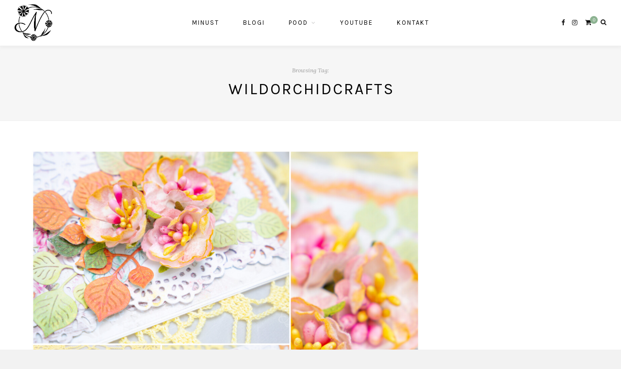

--- FILE ---
content_type: text/html; charset=UTF-8
request_url: https://loomelemb.com/blog/tag/wildorchidcrafts/
body_size: 12162
content:
<!DOCTYPE html>
<html lang="et">
<head>

	<meta charset="UTF-8">
	<meta http-equiv="X-UA-Compatible" content="IE=edge">
	
			<meta name="viewport" content="width=device-width, initial-scale=1">
		

	<link rel="profile" href="http://gmpg.org/xfn/11" />
	
	<link rel="pingback" href="https://loomelemb.com/xmlrpc.php" />

	<title>wildorchidcrafts &#8211; Nele A</title>
	<script type="text/javascript">function theChampLoadEvent(e){var t=window.onload;if(typeof window.onload!="function"){window.onload=e}else{window.onload=function(){t();e()}}}</script>
		<script type="text/javascript">var theChampDefaultLang = 'et', theChampCloseIconPath = 'https://loomelemb.com/wp-content/plugins/super-socializer/images/close.png';</script>
		<script>var theChampSiteUrl = 'https://loomelemb.com', theChampVerified = 0, theChampEmailPopup = 0, heateorSsMoreSharePopupSearchText = 'Search';</script>
			<script>var theChampLoadingImgPath = 'https://loomelemb.com/wp-content/plugins/super-socializer/images/ajax_loader.gif'; var theChampAjaxUrl = 'https://loomelemb.com/wp-admin/admin-ajax.php'; var theChampRedirectionUrl = 'https://loomelemb.com/blog/tag/wildorchidcrafts/'; var theChampRegRedirectionUrl = 'https://loomelemb.com/blog/tag/wildorchidcrafts/'; </script>
				<script> var theChampFBKey = '1796154637075227', theChampSameTabLogin = '0', theChampVerified = 0; var theChampAjaxUrl = 'https://loomelemb.com/wp-admin/admin-ajax.php'; var theChampPopupTitle = ''; var theChampEmailPopup = 0; var theChampEmailAjaxUrl = 'https://loomelemb.com/wp-admin/admin-ajax.php'; var theChampEmailPopupTitle = ''; var theChampEmailPopupErrorMsg = ''; var theChampEmailPopupUniqueId = ''; var theChampEmailPopupVerifyMessage = ''; var theChampSteamAuthUrl = ""; var theChampCurrentPageUrl = 'https%3A%2F%2Floomelemb.com%2Fblog%2Ftag%2Fwildorchidcrafts%2F';  var heateorMSEnabled = 0, theChampTwitterAuthUrl = theChampSiteUrl + "?SuperSocializerAuth=Twitter&super_socializer_redirect_to=" + theChampCurrentPageUrl, theChampLineAuthUrl = theChampSiteUrl + "?SuperSocializerAuth=Line&super_socializer_redirect_to=" + theChampCurrentPageUrl, theChampLiveAuthUrl = theChampSiteUrl + "?SuperSocializerAuth=Live&super_socializer_redirect_to=" + theChampCurrentPageUrl, theChampFacebookAuthUrl = theChampSiteUrl + "?SuperSocializerAuth=Facebook&super_socializer_redirect_to=" + theChampCurrentPageUrl, theChampYahooAuthUrl = theChampSiteUrl + "?SuperSocializerAuth=Yahoo&super_socializer_redirect_to=" + theChampCurrentPageUrl, theChampGoogleAuthUrl = theChampSiteUrl + "?SuperSocializerAuth=Google&super_socializer_redirect_to=" + theChampCurrentPageUrl, theChampYoutubeAuthUrl = theChampSiteUrl + "?SuperSocializerAuth=Youtube&super_socializer_redirect_to=" + theChampCurrentPageUrl, theChampVkontakteAuthUrl = theChampSiteUrl + "?SuperSocializerAuth=Vkontakte&super_socializer_redirect_to=" + theChampCurrentPageUrl, theChampLinkedinAuthUrl = theChampSiteUrl + "?SuperSocializerAuth=Linkedin&super_socializer_redirect_to=" + theChampCurrentPageUrl, theChampInstagramAuthUrl = theChampSiteUrl + "?SuperSocializerAuth=Instagram&super_socializer_redirect_to=" + theChampCurrentPageUrl, theChampWordpressAuthUrl = theChampSiteUrl + "?SuperSocializerAuth=Wordpress&super_socializer_redirect_to=" + theChampCurrentPageUrl, theChampDribbbleAuthUrl = theChampSiteUrl + "?SuperSocializerAuth=Dribbble&super_socializer_redirect_to=" + theChampCurrentPageUrl, theChampGithubAuthUrl = theChampSiteUrl + "?SuperSocializerAuth=Github&super_socializer_redirect_to=" + theChampCurrentPageUrl, theChampSpotifyAuthUrl = theChampSiteUrl + "?SuperSocializerAuth=Spotify&super_socializer_redirect_to=" + theChampCurrentPageUrl, theChampKakaoAuthUrl = theChampSiteUrl + "?SuperSocializerAuth=Kakao&super_socializer_redirect_to=" + theChampCurrentPageUrl, theChampTwitchAuthUrl = theChampSiteUrl + "?SuperSocializerAuth=Twitch&super_socializer_redirect_to=" + theChampCurrentPageUrl, theChampRedditAuthUrl = theChampSiteUrl + "?SuperSocializerAuth=Reddit&super_socializer_redirect_to=" + theChampCurrentPageUrl, theChampDisqusAuthUrl = theChampSiteUrl + "?SuperSocializerAuth=Disqus&super_socializer_redirect_to=" + theChampCurrentPageUrl, theChampDropboxAuthUrl = theChampSiteUrl + "?SuperSocializerAuth=Dropbox&super_socializer_redirect_to=" + theChampCurrentPageUrl, theChampFoursquareAuthUrl = theChampSiteUrl + "?SuperSocializerAuth=Foursquare&super_socializer_redirect_to=" + theChampCurrentPageUrl, theChampAmazonAuthUrl = theChampSiteUrl + "?SuperSocializerAuth=Amazon&super_socializer_redirect_to=" + theChampCurrentPageUrl, theChampStackoverflowAuthUrl = theChampSiteUrl + "?SuperSocializerAuth=Stackoverflow&super_socializer_redirect_to=" + theChampCurrentPageUrl, theChampDiscordAuthUrl = theChampSiteUrl + "?SuperSocializerAuth=Discord&super_socializer_redirect_to=" + theChampCurrentPageUrl, theChampMailruAuthUrl = theChampSiteUrl + "?SuperSocializerAuth=Mailru&super_socializer_redirect_to=" + theChampCurrentPageUrl, theChampYandexAuthUrl = theChampSiteUrl + "?SuperSocializerAuth=Yandex&super_socializer_redirect_to=" + theChampCurrentPageUrl; theChampOdnoklassnikiAuthUrl = theChampSiteUrl + "?SuperSocializerAuth=Odnoklassniki&super_socializer_redirect_to=" + theChampCurrentPageUrl;</script>
			<style type="text/css">
						.the_champ_button_instagram span.the_champ_svg,a.the_champ_instagram span.the_champ_svg{background:radial-gradient(circle at 30% 107%,#fdf497 0,#fdf497 5%,#fd5949 45%,#d6249f 60%,#285aeb 90%)}
					.the_champ_horizontal_sharing .the_champ_svg,.heateor_ss_standard_follow_icons_container .the_champ_svg{
					color: #fff;
				border-width: 0px;
		border-style: solid;
		border-color: transparent;
	}
		.the_champ_horizontal_sharing .theChampTCBackground{
		color:#666;
	}
		.the_champ_horizontal_sharing span.the_champ_svg:hover,.heateor_ss_standard_follow_icons_container span.the_champ_svg:hover{
				border-color: transparent;
	}
		.the_champ_vertical_sharing span.the_champ_svg,.heateor_ss_floating_follow_icons_container span.the_champ_svg{
					color: #fff;
				border-width: 0px;
		border-style: solid;
		border-color: transparent;
	}
		.the_champ_vertical_sharing .theChampTCBackground{
		color:#666;
	}
		.the_champ_vertical_sharing span.the_champ_svg:hover,.heateor_ss_floating_follow_icons_container span.the_champ_svg:hover{
						border-color: transparent;
		}
	@media screen and (max-width:783px){.the_champ_vertical_sharing{display:none!important}}</style>
	<meta name='robots' content='max-image-preview:large' />
<link rel='dns-prefetch' href='//www.googletagmanager.com' />
<link rel='dns-prefetch' href='//fonts.googleapis.com' />
<link rel="alternate" type="application/rss+xml" title="Nele A &raquo; RSS" href="https://loomelemb.com/feed/" />
<link rel="alternate" type="application/rss+xml" title="Nele A &raquo; Kommentaaride RSS" href="https://loomelemb.com/comments/feed/" />
<link rel="alternate" type="application/rss+xml" title="Nele A &raquo; wildorchidcrafts Sildi RSS" href="https://loomelemb.com/blog/tag/wildorchidcrafts/feed/" />
<style id='wp-img-auto-sizes-contain-inline-css' type='text/css'>
img:is([sizes=auto i],[sizes^="auto," i]){contain-intrinsic-size:3000px 1500px}
/*# sourceURL=wp-img-auto-sizes-contain-inline-css */
</style>
<style id='wp-emoji-styles-inline-css' type='text/css'>

	img.wp-smiley, img.emoji {
		display: inline !important;
		border: none !important;
		box-shadow: none !important;
		height: 1em !important;
		width: 1em !important;
		margin: 0 0.07em !important;
		vertical-align: -0.1em !important;
		background: none !important;
		padding: 0 !important;
	}
/*# sourceURL=wp-emoji-styles-inline-css */
</style>
<style id='wp-block-library-inline-css' type='text/css'>
:root{--wp-block-synced-color:#7a00df;--wp-block-synced-color--rgb:122,0,223;--wp-bound-block-color:var(--wp-block-synced-color);--wp-editor-canvas-background:#ddd;--wp-admin-theme-color:#007cba;--wp-admin-theme-color--rgb:0,124,186;--wp-admin-theme-color-darker-10:#006ba1;--wp-admin-theme-color-darker-10--rgb:0,107,160.5;--wp-admin-theme-color-darker-20:#005a87;--wp-admin-theme-color-darker-20--rgb:0,90,135;--wp-admin-border-width-focus:2px}@media (min-resolution:192dpi){:root{--wp-admin-border-width-focus:1.5px}}.wp-element-button{cursor:pointer}:root .has-very-light-gray-background-color{background-color:#eee}:root .has-very-dark-gray-background-color{background-color:#313131}:root .has-very-light-gray-color{color:#eee}:root .has-very-dark-gray-color{color:#313131}:root .has-vivid-green-cyan-to-vivid-cyan-blue-gradient-background{background:linear-gradient(135deg,#00d084,#0693e3)}:root .has-purple-crush-gradient-background{background:linear-gradient(135deg,#34e2e4,#4721fb 50%,#ab1dfe)}:root .has-hazy-dawn-gradient-background{background:linear-gradient(135deg,#faaca8,#dad0ec)}:root .has-subdued-olive-gradient-background{background:linear-gradient(135deg,#fafae1,#67a671)}:root .has-atomic-cream-gradient-background{background:linear-gradient(135deg,#fdd79a,#004a59)}:root .has-nightshade-gradient-background{background:linear-gradient(135deg,#330968,#31cdcf)}:root .has-midnight-gradient-background{background:linear-gradient(135deg,#020381,#2874fc)}:root{--wp--preset--font-size--normal:16px;--wp--preset--font-size--huge:42px}.has-regular-font-size{font-size:1em}.has-larger-font-size{font-size:2.625em}.has-normal-font-size{font-size:var(--wp--preset--font-size--normal)}.has-huge-font-size{font-size:var(--wp--preset--font-size--huge)}.has-text-align-center{text-align:center}.has-text-align-left{text-align:left}.has-text-align-right{text-align:right}.has-fit-text{white-space:nowrap!important}#end-resizable-editor-section{display:none}.aligncenter{clear:both}.items-justified-left{justify-content:flex-start}.items-justified-center{justify-content:center}.items-justified-right{justify-content:flex-end}.items-justified-space-between{justify-content:space-between}.screen-reader-text{border:0;clip-path:inset(50%);height:1px;margin:-1px;overflow:hidden;padding:0;position:absolute;width:1px;word-wrap:normal!important}.screen-reader-text:focus{background-color:#ddd;clip-path:none;color:#444;display:block;font-size:1em;height:auto;left:5px;line-height:normal;padding:15px 23px 14px;text-decoration:none;top:5px;width:auto;z-index:100000}html :where(.has-border-color){border-style:solid}html :where([style*=border-top-color]){border-top-style:solid}html :where([style*=border-right-color]){border-right-style:solid}html :where([style*=border-bottom-color]){border-bottom-style:solid}html :where([style*=border-left-color]){border-left-style:solid}html :where([style*=border-width]){border-style:solid}html :where([style*=border-top-width]){border-top-style:solid}html :where([style*=border-right-width]){border-right-style:solid}html :where([style*=border-bottom-width]){border-bottom-style:solid}html :where([style*=border-left-width]){border-left-style:solid}html :where(img[class*=wp-image-]){height:auto;max-width:100%}:where(figure){margin:0 0 1em}html :where(.is-position-sticky){--wp-admin--admin-bar--position-offset:var(--wp-admin--admin-bar--height,0px)}@media screen and (max-width:600px){html :where(.is-position-sticky){--wp-admin--admin-bar--position-offset:0px}}

/*# sourceURL=wp-block-library-inline-css */
</style><style id='wp-block-heading-inline-css' type='text/css'>
h1:where(.wp-block-heading).has-background,h2:where(.wp-block-heading).has-background,h3:where(.wp-block-heading).has-background,h4:where(.wp-block-heading).has-background,h5:where(.wp-block-heading).has-background,h6:where(.wp-block-heading).has-background{padding:1.25em 2.375em}h1.has-text-align-left[style*=writing-mode]:where([style*=vertical-lr]),h1.has-text-align-right[style*=writing-mode]:where([style*=vertical-rl]),h2.has-text-align-left[style*=writing-mode]:where([style*=vertical-lr]),h2.has-text-align-right[style*=writing-mode]:where([style*=vertical-rl]),h3.has-text-align-left[style*=writing-mode]:where([style*=vertical-lr]),h3.has-text-align-right[style*=writing-mode]:where([style*=vertical-rl]),h4.has-text-align-left[style*=writing-mode]:where([style*=vertical-lr]),h4.has-text-align-right[style*=writing-mode]:where([style*=vertical-rl]),h5.has-text-align-left[style*=writing-mode]:where([style*=vertical-lr]),h5.has-text-align-right[style*=writing-mode]:where([style*=vertical-rl]),h6.has-text-align-left[style*=writing-mode]:where([style*=vertical-lr]),h6.has-text-align-right[style*=writing-mode]:where([style*=vertical-rl]){rotate:180deg}
/*# sourceURL=https://loomelemb.com/wp-includes/blocks/heading/style.min.css */
</style>
<style id='wp-block-list-inline-css' type='text/css'>
ol,ul{box-sizing:border-box}:root :where(.wp-block-list.has-background){padding:1.25em 2.375em}
/*# sourceURL=https://loomelemb.com/wp-includes/blocks/list/style.min.css */
</style>
<style id='global-styles-inline-css' type='text/css'>
:root{--wp--preset--aspect-ratio--square: 1;--wp--preset--aspect-ratio--4-3: 4/3;--wp--preset--aspect-ratio--3-4: 3/4;--wp--preset--aspect-ratio--3-2: 3/2;--wp--preset--aspect-ratio--2-3: 2/3;--wp--preset--aspect-ratio--16-9: 16/9;--wp--preset--aspect-ratio--9-16: 9/16;--wp--preset--color--black: #000000;--wp--preset--color--cyan-bluish-gray: #abb8c3;--wp--preset--color--white: #ffffff;--wp--preset--color--pale-pink: #f78da7;--wp--preset--color--vivid-red: #cf2e2e;--wp--preset--color--luminous-vivid-orange: #ff6900;--wp--preset--color--luminous-vivid-amber: #fcb900;--wp--preset--color--light-green-cyan: #7bdcb5;--wp--preset--color--vivid-green-cyan: #00d084;--wp--preset--color--pale-cyan-blue: #8ed1fc;--wp--preset--color--vivid-cyan-blue: #0693e3;--wp--preset--color--vivid-purple: #9b51e0;--wp--preset--gradient--vivid-cyan-blue-to-vivid-purple: linear-gradient(135deg,rgb(6,147,227) 0%,rgb(155,81,224) 100%);--wp--preset--gradient--light-green-cyan-to-vivid-green-cyan: linear-gradient(135deg,rgb(122,220,180) 0%,rgb(0,208,130) 100%);--wp--preset--gradient--luminous-vivid-amber-to-luminous-vivid-orange: linear-gradient(135deg,rgb(252,185,0) 0%,rgb(255,105,0) 100%);--wp--preset--gradient--luminous-vivid-orange-to-vivid-red: linear-gradient(135deg,rgb(255,105,0) 0%,rgb(207,46,46) 100%);--wp--preset--gradient--very-light-gray-to-cyan-bluish-gray: linear-gradient(135deg,rgb(238,238,238) 0%,rgb(169,184,195) 100%);--wp--preset--gradient--cool-to-warm-spectrum: linear-gradient(135deg,rgb(74,234,220) 0%,rgb(151,120,209) 20%,rgb(207,42,186) 40%,rgb(238,44,130) 60%,rgb(251,105,98) 80%,rgb(254,248,76) 100%);--wp--preset--gradient--blush-light-purple: linear-gradient(135deg,rgb(255,206,236) 0%,rgb(152,150,240) 100%);--wp--preset--gradient--blush-bordeaux: linear-gradient(135deg,rgb(254,205,165) 0%,rgb(254,45,45) 50%,rgb(107,0,62) 100%);--wp--preset--gradient--luminous-dusk: linear-gradient(135deg,rgb(255,203,112) 0%,rgb(199,81,192) 50%,rgb(65,88,208) 100%);--wp--preset--gradient--pale-ocean: linear-gradient(135deg,rgb(255,245,203) 0%,rgb(182,227,212) 50%,rgb(51,167,181) 100%);--wp--preset--gradient--electric-grass: linear-gradient(135deg,rgb(202,248,128) 0%,rgb(113,206,126) 100%);--wp--preset--gradient--midnight: linear-gradient(135deg,rgb(2,3,129) 0%,rgb(40,116,252) 100%);--wp--preset--font-size--small: 13px;--wp--preset--font-size--medium: 20px;--wp--preset--font-size--large: 36px;--wp--preset--font-size--x-large: 42px;--wp--preset--spacing--20: 0.44rem;--wp--preset--spacing--30: 0.67rem;--wp--preset--spacing--40: 1rem;--wp--preset--spacing--50: 1.5rem;--wp--preset--spacing--60: 2.25rem;--wp--preset--spacing--70: 3.38rem;--wp--preset--spacing--80: 5.06rem;--wp--preset--shadow--natural: 6px 6px 9px rgba(0, 0, 0, 0.2);--wp--preset--shadow--deep: 12px 12px 50px rgba(0, 0, 0, 0.4);--wp--preset--shadow--sharp: 6px 6px 0px rgba(0, 0, 0, 0.2);--wp--preset--shadow--outlined: 6px 6px 0px -3px rgb(255, 255, 255), 6px 6px rgb(0, 0, 0);--wp--preset--shadow--crisp: 6px 6px 0px rgb(0, 0, 0);}:where(.is-layout-flex){gap: 0.5em;}:where(.is-layout-grid){gap: 0.5em;}body .is-layout-flex{display: flex;}.is-layout-flex{flex-wrap: wrap;align-items: center;}.is-layout-flex > :is(*, div){margin: 0;}body .is-layout-grid{display: grid;}.is-layout-grid > :is(*, div){margin: 0;}:where(.wp-block-columns.is-layout-flex){gap: 2em;}:where(.wp-block-columns.is-layout-grid){gap: 2em;}:where(.wp-block-post-template.is-layout-flex){gap: 1.25em;}:where(.wp-block-post-template.is-layout-grid){gap: 1.25em;}.has-black-color{color: var(--wp--preset--color--black) !important;}.has-cyan-bluish-gray-color{color: var(--wp--preset--color--cyan-bluish-gray) !important;}.has-white-color{color: var(--wp--preset--color--white) !important;}.has-pale-pink-color{color: var(--wp--preset--color--pale-pink) !important;}.has-vivid-red-color{color: var(--wp--preset--color--vivid-red) !important;}.has-luminous-vivid-orange-color{color: var(--wp--preset--color--luminous-vivid-orange) !important;}.has-luminous-vivid-amber-color{color: var(--wp--preset--color--luminous-vivid-amber) !important;}.has-light-green-cyan-color{color: var(--wp--preset--color--light-green-cyan) !important;}.has-vivid-green-cyan-color{color: var(--wp--preset--color--vivid-green-cyan) !important;}.has-pale-cyan-blue-color{color: var(--wp--preset--color--pale-cyan-blue) !important;}.has-vivid-cyan-blue-color{color: var(--wp--preset--color--vivid-cyan-blue) !important;}.has-vivid-purple-color{color: var(--wp--preset--color--vivid-purple) !important;}.has-black-background-color{background-color: var(--wp--preset--color--black) !important;}.has-cyan-bluish-gray-background-color{background-color: var(--wp--preset--color--cyan-bluish-gray) !important;}.has-white-background-color{background-color: var(--wp--preset--color--white) !important;}.has-pale-pink-background-color{background-color: var(--wp--preset--color--pale-pink) !important;}.has-vivid-red-background-color{background-color: var(--wp--preset--color--vivid-red) !important;}.has-luminous-vivid-orange-background-color{background-color: var(--wp--preset--color--luminous-vivid-orange) !important;}.has-luminous-vivid-amber-background-color{background-color: var(--wp--preset--color--luminous-vivid-amber) !important;}.has-light-green-cyan-background-color{background-color: var(--wp--preset--color--light-green-cyan) !important;}.has-vivid-green-cyan-background-color{background-color: var(--wp--preset--color--vivid-green-cyan) !important;}.has-pale-cyan-blue-background-color{background-color: var(--wp--preset--color--pale-cyan-blue) !important;}.has-vivid-cyan-blue-background-color{background-color: var(--wp--preset--color--vivid-cyan-blue) !important;}.has-vivid-purple-background-color{background-color: var(--wp--preset--color--vivid-purple) !important;}.has-black-border-color{border-color: var(--wp--preset--color--black) !important;}.has-cyan-bluish-gray-border-color{border-color: var(--wp--preset--color--cyan-bluish-gray) !important;}.has-white-border-color{border-color: var(--wp--preset--color--white) !important;}.has-pale-pink-border-color{border-color: var(--wp--preset--color--pale-pink) !important;}.has-vivid-red-border-color{border-color: var(--wp--preset--color--vivid-red) !important;}.has-luminous-vivid-orange-border-color{border-color: var(--wp--preset--color--luminous-vivid-orange) !important;}.has-luminous-vivid-amber-border-color{border-color: var(--wp--preset--color--luminous-vivid-amber) !important;}.has-light-green-cyan-border-color{border-color: var(--wp--preset--color--light-green-cyan) !important;}.has-vivid-green-cyan-border-color{border-color: var(--wp--preset--color--vivid-green-cyan) !important;}.has-pale-cyan-blue-border-color{border-color: var(--wp--preset--color--pale-cyan-blue) !important;}.has-vivid-cyan-blue-border-color{border-color: var(--wp--preset--color--vivid-cyan-blue) !important;}.has-vivid-purple-border-color{border-color: var(--wp--preset--color--vivid-purple) !important;}.has-vivid-cyan-blue-to-vivid-purple-gradient-background{background: var(--wp--preset--gradient--vivid-cyan-blue-to-vivid-purple) !important;}.has-light-green-cyan-to-vivid-green-cyan-gradient-background{background: var(--wp--preset--gradient--light-green-cyan-to-vivid-green-cyan) !important;}.has-luminous-vivid-amber-to-luminous-vivid-orange-gradient-background{background: var(--wp--preset--gradient--luminous-vivid-amber-to-luminous-vivid-orange) !important;}.has-luminous-vivid-orange-to-vivid-red-gradient-background{background: var(--wp--preset--gradient--luminous-vivid-orange-to-vivid-red) !important;}.has-very-light-gray-to-cyan-bluish-gray-gradient-background{background: var(--wp--preset--gradient--very-light-gray-to-cyan-bluish-gray) !important;}.has-cool-to-warm-spectrum-gradient-background{background: var(--wp--preset--gradient--cool-to-warm-spectrum) !important;}.has-blush-light-purple-gradient-background{background: var(--wp--preset--gradient--blush-light-purple) !important;}.has-blush-bordeaux-gradient-background{background: var(--wp--preset--gradient--blush-bordeaux) !important;}.has-luminous-dusk-gradient-background{background: var(--wp--preset--gradient--luminous-dusk) !important;}.has-pale-ocean-gradient-background{background: var(--wp--preset--gradient--pale-ocean) !important;}.has-electric-grass-gradient-background{background: var(--wp--preset--gradient--electric-grass) !important;}.has-midnight-gradient-background{background: var(--wp--preset--gradient--midnight) !important;}.has-small-font-size{font-size: var(--wp--preset--font-size--small) !important;}.has-medium-font-size{font-size: var(--wp--preset--font-size--medium) !important;}.has-large-font-size{font-size: var(--wp--preset--font-size--large) !important;}.has-x-large-font-size{font-size: var(--wp--preset--font-size--x-large) !important;}
/*# sourceURL=global-styles-inline-css */
</style>

<style id='classic-theme-styles-inline-css' type='text/css'>
/*! This file is auto-generated */
.wp-block-button__link{color:#fff;background-color:#32373c;border-radius:9999px;box-shadow:none;text-decoration:none;padding:calc(.667em + 2px) calc(1.333em + 2px);font-size:1.125em}.wp-block-file__button{background:#32373c;color:#fff;text-decoration:none}
/*# sourceURL=/wp-includes/css/classic-themes.min.css */
</style>
<link rel='stylesheet' id='contact-form-7-css' href='https://loomelemb.com/wp-content/plugins/contact-form-7/includes/css/styles.css?ver=5.8.1' type='text/css' media='all' />
<link rel='stylesheet' id='woo-additional-terms-style-css' href='https://loomelemb.com/wp-content/plugins/woo-additional-terms/assets/css/style.min.css?ver=1.3.4' type='text/css' media='screen' />
<link rel='stylesheet' id='woocommerce-layout-css' href='https://loomelemb.com/wp-content/plugins/woocommerce/assets/css/woocommerce-layout.css?ver=5.5.1' type='text/css' media='all' />
<link rel='stylesheet' id='woocommerce-smallscreen-css' href='https://loomelemb.com/wp-content/plugins/woocommerce/assets/css/woocommerce-smallscreen.css?ver=5.5.1' type='text/css' media='only screen and (max-width: 768px)' />
<link rel='stylesheet' id='woocommerce-general-css' href='https://loomelemb.com/wp-content/plugins/woocommerce/assets/css/woocommerce.css?ver=5.5.1' type='text/css' media='all' />
<style id='woocommerce-inline-inline-css' type='text/css'>
.woocommerce form .form-row .required { visibility: visible; }
/*# sourceURL=woocommerce-inline-inline-css */
</style>
<link rel='stylesheet' id='laurel_style-css' href='https://loomelemb.com/wp-content/themes/laurel/style.css?ver=6.9' type='text/css' media='all' />
<link rel='stylesheet' id='fontawesome-css-css' href='https://loomelemb.com/wp-content/themes/laurel/css/font-awesome.min.css?ver=6.9' type='text/css' media='all' />
<link rel='stylesheet' id='bxslider-css-css' href='https://loomelemb.com/wp-content/themes/laurel/css/jquery.bxslider.css?ver=6.9' type='text/css' media='all' />
<link rel='stylesheet' id='laurel_respon-css' href='https://loomelemb.com/wp-content/themes/laurel/css/responsive.css?ver=6.9' type='text/css' media='all' />
<link rel='stylesheet' id='laurel-fonts-css' href='//fonts.googleapis.com/css?family=Karla%3A400%2C700%2C400italic%2C700italic%26subset%3Dlatin%2Clatin-ext%7CLora%3A400%2C700%2C700italic%2C400italic%26subset%3Dlatin%2Clatin-ext&#038;ver=1.0.0' type='text/css' media='all' />
<link rel='stylesheet' id='recent-posts-widget-with-thumbnails-public-style-css' href='https://loomelemb.com/wp-content/plugins/recent-posts-widget-with-thumbnails/public.css?ver=6.8.0' type='text/css' media='all' />
<link rel='stylesheet' id='dashicons-css' href='https://loomelemb.com/wp-includes/css/dashicons.min.css?ver=6.9' type='text/css' media='all' />
<link rel='stylesheet' id='thickbox-css' href='https://loomelemb.com/wp-includes/js/thickbox/thickbox.css?ver=6.9' type='text/css' media='all' />
<link rel='stylesheet' id='the_champ_frontend_css-css' href='https://loomelemb.com/wp-content/plugins/super-socializer/css/front.css?ver=7.13.59' type='text/css' media='all' />
<script type="text/javascript" src="https://loomelemb.com/wp-includes/js/jquery/jquery.min.js?ver=3.7.1" id="jquery-core-js"></script>
<script type="text/javascript" src="https://loomelemb.com/wp-includes/js/jquery/jquery-migrate.min.js?ver=3.4.1" id="jquery-migrate-js"></script>

<!-- Google Analytics snippet added by Site Kit -->
<script type="text/javascript" src="https://www.googletagmanager.com/gtag/js?id=UA-250128765-1" id="google_gtagjs-js" async></script>
<script type="text/javascript" id="google_gtagjs-js-after">
/* <![CDATA[ */
window.dataLayer = window.dataLayer || [];function gtag(){dataLayer.push(arguments);}
gtag('set', 'linker', {"domains":["loomelemb.com"]} );
gtag("js", new Date());
gtag("set", "developer_id.dZTNiMT", true);
gtag("config", "UA-250128765-1", {"anonymize_ip":true});
gtag("config", "G-K4C4VEGR4V");
//# sourceURL=google_gtagjs-js-after
/* ]]> */
</script>

<!-- End Google Analytics snippet added by Site Kit -->
<link rel="https://api.w.org/" href="https://loomelemb.com/wp-json/" /><link rel="alternate" title="JSON" type="application/json" href="https://loomelemb.com/wp-json/wp/v2/tags/65" /><link rel="EditURI" type="application/rsd+xml" title="RSD" href="https://loomelemb.com/xmlrpc.php?rsd" />
<meta name="generator" content="WordPress 6.9" />
<meta name="generator" content="WooCommerce 5.5.1" />
<meta name="generator" content="Site Kit by Google 1.88.0" />    <style type="text/css">
	
		#logo img, #logo-secondary img { max-width:30%; }								.text-logo { font-weight:normal; }				
														
														
				
																				
																		
																		
								
										
												
																												
																				
												
				
				#ig-footer div {
  margin-top: 15px;
}				
    </style>
    	<noscript><style>.woocommerce-product-gallery{ opacity: 1 !important; }</style></noscript>
	<style type="text/css">.recentcomments a{display:inline !important;padding:0 !important;margin:0 !important;}</style>	
</head>

<body class="archive tag tag-wildorchidcrafts tag-65 wp-theme-laurel theme-laurel woocommerce-no-js">
	
	<div id="wrapper">
		
		<header id="top-bar" >
			
						<div id="logo">
											<a href="https://loomelemb.com/"><img src="https://loomelemb.com/wp-content/uploads/2020/07/logo-2.png" alt="Nele A" /></a>
								</div>
						
			<nav id="navigation">
			
				<div id="nav-wrapper">
					
					<ul id="menu-main-menu" class="menu"><li id="menu-item-332" class="menu-item menu-item-type-post_type menu-item-object-page menu-item-332"><a href="https://loomelemb.com/about/">Minust</a></li>
<li id="menu-item-362" class="menu-item menu-item-type-post_type menu-item-object-page current_page_parent menu-item-362"><a href="https://loomelemb.com/blog/">Blogi</a></li>
<li id="menu-item-338" class="menu-item menu-item-type-post_type menu-item-object-page menu-item-has-children menu-item-338"><a href="https://loomelemb.com/shop/">Pood</a>
<ul class="sub-menu">
	<li id="menu-item-333" class="menu-item menu-item-type-post_type menu-item-object-page menu-item-333"><a href="https://loomelemb.com/cart/">Ostukorv</a></li>
	<li id="menu-item-334" class="menu-item menu-item-type-post_type menu-item-object-page menu-item-334"><a href="https://loomelemb.com/checkout/">Checkout</a></li>
	<li id="menu-item-337" class="menu-item menu-item-type-post_type menu-item-object-page menu-item-337"><a href="https://loomelemb.com/my-account/">Minu konto</a></li>
</ul>
</li>
<li id="menu-item-430" class="menu-item menu-item-type-post_type menu-item-object-page menu-item-430"><a href="https://loomelemb.com/workshops/">Youtube</a></li>
<li id="menu-item-335" class="menu-item menu-item-type-post_type menu-item-object-page menu-item-335"><a href="https://loomelemb.com/contacts/">Kontakt</a></li>
</ul>					
				</div>
				
				<div id="slick-mobile-menu"></div>
			
			</nav>
			
			<div id="top-right">
				
								<div id="top-search">
					<a href="#"><i class="fa fa-search"></i></a>
				</div>
				<div id="show-search">
					<form role="search" method="get" id="searchform" action="https://loomelemb.com/">
		<input type="text" placeholder="Search and hit enter..." name="s" id="s" />
		<i class="fa fa-search search-icon"></i>
</form>					<a href="#" class="close-search"><i class="fa fa-close"></i></a>
				</div>
								
												<div id="sp-shopping-cart">
									<a class="cart-contents" href="https://loomelemb.com/cart/" title="View your shopping cart"><span class="sp-count">0</span></a>
				</div>
												
								<div id="top-social">
					<a href="http://facebook.com/Loomelemb" target="_blank"><i class="fa fa-facebook"></i></a>										<a href="http://instagram.com/loomelemb_nele" target="_blank"><i class="fa fa-instagram"></i></a>																																																											</div>
							
			</div>
			
		</header>
		
		<div id="inner-wrapper" >
			
						
			<div id="mobile-logo">
											<a href="https://loomelemb.com/"><img src="https://loomelemb.com/wp-content/uploads/2020/07/logo-2.png" alt="Nele A" /></a>
								</div>	
	<div class="archive-box-wrapper">
		<div class="archive-box">
			<span>Browsing Tag:</span>
			<h1>wildorchidcrafts</h1>
		</div>
	</div>
	
	<div class="sp-container">
		
		<div class="sp-row">
			
			<div id="main" >
			
				<div class="sp-row post-layout ">
				
								
											
						<div class="sp-col-12">
<article id="post-2527" class="post-2527 post type-post status-publish format-standard has-post-thumbnail hentry category-scrapbooking tag-birthday-cards tag-card tag-kasitookaart tag-lemoncraft tag-lemoncraft-challenge tag-marianne-design tag-peaches tag-scrapbooking tag-september tag-wildorchidcrafts tag-yesterday">
	
		
			
			
					
					
						
				<div class="post-img">
					<a href="https://loomelemb.com/blog/2019/09/04/september-peaches/"><img width="1150" height="1150" src="https://loomelemb.com/wp-content/uploads/2019/09/Peaches-1150x1150.jpg" class="attachment-laurel-full-thumb size-laurel-full-thumb wp-post-image" alt="" decoding="async" fetchpriority="high" srcset="https://loomelemb.com/wp-content/uploads/2019/09/Peaches-1150x1150.jpg 1150w, https://loomelemb.com/wp-content/uploads/2019/09/Peaches-300x300.jpg 300w, https://loomelemb.com/wp-content/uploads/2019/09/Peaches-1024x1024.jpg 1024w, https://loomelemb.com/wp-content/uploads/2019/09/Peaches-150x150.jpg 150w, https://loomelemb.com/wp-content/uploads/2019/09/Peaches-768x768.jpg 768w, https://loomelemb.com/wp-content/uploads/2019/09/Peaches-600x600.jpg 600w, https://loomelemb.com/wp-content/uploads/2019/09/Peaches-100x100.jpg 100w" sizes="(max-width: 1150px) 100vw, 1150px" /></a>
				</div>
				
							
				
		
			
				
	
	<div class="post-header ">
		
				<span class="cat"><a href="https://loomelemb.com/blog/category/scrapbooking/" rel="category tag">Scrapbooking</a></span>
			
					<h2><a href="https://loomelemb.com/blog/2019/09/04/september-peaches/">September Peaches</a></h2>
			</div>
	
	<div class="post-entry is-excerpt">
		
				
							
				<p>Materials used: Lemoncraft papers &#8220;Yesterday 05, 01 &amp; 06&#8221; also P0068 Paper flowers&nbsp; and leaves from Wild Orchid Crafts Marianne Design Creatables Cutting Die, Large Lace&hellip;</p>
				
					
				
				<div class="read-more-wrapper">
			<a href="https://loomelemb.com/blog/2019/09/04/september-peaches/" class="read-more">Read More</a>
		</div>
				
				
			
		
	</div>
	
		<div class="post-meta">
		
		<div class="meta-left">
			
						<span class="date"><span class="by">On</span> <a href="https://loomelemb.com/blog/2019/09/04/september-peaches/">4. sept. 2019</a></span>
						
						<span class="sep">&#8226;</span>
						
						<span class="author"><span class="by">By</span> <a href="https://loomelemb.com/blog/author/nelever/" title="Nele Aller tehtud postitused" rel="author">Nele Aller</a></span>
						
		</div>
		
				<div class="meta-right">
						<div class="share">
				<a target="_blank" href="https://www.facebook.com/sharer/sharer.php?u=https://loomelemb.com/blog/2019/09/04/september-peaches/"><i class="fa fa-facebook"></i></a>
				<a target="_blank" href="https://twitter.com/intent/tweet?text=Check%20out%20this%20article:%20September+Peaches&url=https://loomelemb.com/blog/2019/09/04/september-peaches/"><i class="fa fa-twitter"></i></a>
								<a data-pin-do="none" target="_blank" href="https://pinterest.com/pin/create/button/?url=https://loomelemb.com/blog/2019/09/04/september-peaches/&media=https://loomelemb.com/wp-content/uploads/2019/09/Peaches.jpg&description=September+Peaches"><i class="fa fa-pinterest"></i></a>
				<a target="_blank" href="https://plus.google.com/share?url=https://loomelemb.com/blog/2019/09/04/september-peaches/"><i class="fa fa-google-plus"></i></a>
			</div>
									<div class="meta-comment">
				<a href="https://loomelemb.com/blog/2019/09/04/september-peaches/#comments">2 <i class="fa fa-comment-o"></i></a>
			</div>
					</div>
				
	</div>
		
	<!-- Display Author Box -->
				
	<!-- Display Related Posts -->
				
	<!-- Display Post Pagination -->
				
		
</article>
</div>						
						
				
								
											
						<div class="sp-col-12">
<article id="post-479" class="post-479 post type-post status-publish format-standard has-post-thumbnail hentry category-cards category-scrapbooking tag-birthday-cards tag-fresh-summer tag-giftcard tag-lemoncraft tag-lemoncraft-challenge tag-marianne-design tag-pastel-colors tag-pastel-summer tag-prima-marketing tag-wildorchidcrafts">
	
		
			
			
					
					
						
				<div class="post-img">
					<a href="https://loomelemb.com/blog/2018/07/25/pastel-summer-colors-gift-card/"><img width="1150" height="767" src="https://loomelemb.com/wp-content/uploads/2018/07/CP9A2273-2-1150x767.jpg" class="attachment-laurel-full-thumb size-laurel-full-thumb wp-post-image" alt="" decoding="async" srcset="https://loomelemb.com/wp-content/uploads/2018/07/CP9A2273-2-1150x767.jpg 1150w, https://loomelemb.com/wp-content/uploads/2018/07/CP9A2273-2-300x200.jpg 300w, https://loomelemb.com/wp-content/uploads/2018/07/CP9A2273-2-1024x683.jpg 1024w, https://loomelemb.com/wp-content/uploads/2018/07/CP9A2273-2-768x512.jpg 768w, https://loomelemb.com/wp-content/uploads/2018/07/CP9A2273-2-600x400.jpg 600w, https://loomelemb.com/wp-content/uploads/2018/07/CP9A2273-2.jpg 1500w" sizes="(max-width: 1150px) 100vw, 1150px" /></a>
				</div>
				
							
				
		
			
				
	
	<div class="post-header ">
		
				<span class="cat"><a href="https://loomelemb.com/blog/category/cards/" rel="category tag">Cards</a><span>&#8226;</span> <a href="https://loomelemb.com/blog/category/scrapbooking/" rel="category tag">Scrapbooking</a></span>
			
					<h2><a href="https://loomelemb.com/blog/2018/07/25/pastel-summer-colors-gift-card/">Pastel Summer Colors Gift-Card</a></h2>
			</div>
	
	<div class="post-entry is-excerpt">
		
				
							
				<p>Materials used: Lemoncraft papers &#8220;Everyday Spring&#8221; and &#8220;Fresh Summer&#8221; Paper flowers  and leaves from Wild Orchid Crafts and Prima Marketing &#8220;Flower Bundles&#8221; Prima Dies &#8220;Forest Leaves&#8221;&hellip;</p>
				
					
				
				<div class="read-more-wrapper">
			<a href="https://loomelemb.com/blog/2018/07/25/pastel-summer-colors-gift-card/" class="read-more">Read More</a>
		</div>
				
				
			
		
	</div>
	
		<div class="post-meta">
		
		<div class="meta-left">
			
						<span class="date"><span class="by">On</span> <a href="https://loomelemb.com/blog/2018/07/25/pastel-summer-colors-gift-card/">25. juuli 2018</a></span>
						
						<span class="sep">&#8226;</span>
						
						<span class="author"><span class="by">By</span> <a href="https://loomelemb.com/blog/author/nelever/" title="Nele Aller tehtud postitused" rel="author">Nele Aller</a></span>
						
		</div>
		
				<div class="meta-right">
						<div class="share">
				<a target="_blank" href="https://www.facebook.com/sharer/sharer.php?u=https://loomelemb.com/blog/2018/07/25/pastel-summer-colors-gift-card/"><i class="fa fa-facebook"></i></a>
				<a target="_blank" href="https://twitter.com/intent/tweet?text=Check%20out%20this%20article:%20Pastel+Summer+Colors+Gift-Card&url=https://loomelemb.com/blog/2018/07/25/pastel-summer-colors-gift-card/"><i class="fa fa-twitter"></i></a>
								<a data-pin-do="none" target="_blank" href="https://pinterest.com/pin/create/button/?url=https://loomelemb.com/blog/2018/07/25/pastel-summer-colors-gift-card/&media=https://loomelemb.com/wp-content/uploads/2018/07/CP9A2273-2.jpg&description=Pastel+Summer+Colors+Gift-Card"><i class="fa fa-pinterest"></i></a>
				<a target="_blank" href="https://plus.google.com/share?url=https://loomelemb.com/blog/2018/07/25/pastel-summer-colors-gift-card/"><i class="fa fa-google-plus"></i></a>
			</div>
									<div class="meta-comment">
				<a href="https://loomelemb.com/blog/2018/07/25/pastel-summer-colors-gift-card/#comments">1 <i class="fa fa-comment-o"></i></a>
			</div>
					</div>
				
	</div>
		
	<!-- Display Author Box -->
				
	<!-- Display Related Posts -->
				
	<!-- Display Post Pagination -->
				
		
</article>
</div>						
						
				
								
											
						<div class="sp-col-12">
<article id="post-463" class="post-463 post type-post status-publish format-standard has-post-thumbnail hentry category-cards category-scrapbooking tag-birthday tag-cards tag-gossamer-blue tag-lemoncraft tag-scrapbooking tag-wildorchidcrafts">
	
		
			
			
					
					
						
				<div class="post-img">
					<a href="https://loomelemb.com/blog/2018/06/05/flower-filigree-card/"><img width="1000" height="707" src="https://loomelemb.com/wp-content/uploads/2018/06/CP9A1865.jpg" class="attachment-laurel-full-thumb size-laurel-full-thumb wp-post-image" alt="" decoding="async" srcset="https://loomelemb.com/wp-content/uploads/2018/06/CP9A1865.jpg 1000w, https://loomelemb.com/wp-content/uploads/2018/06/CP9A1865-300x212.jpg 300w, https://loomelemb.com/wp-content/uploads/2018/06/CP9A1865-768x543.jpg 768w, https://loomelemb.com/wp-content/uploads/2018/06/CP9A1865-600x424.jpg 600w" sizes="(max-width: 1000px) 100vw, 1000px" /></a>
				</div>
				
							
				
		
			
				
	
	<div class="post-header ">
		
				<span class="cat"><a href="https://loomelemb.com/blog/category/cards/" rel="category tag">Cards</a><span>&#8226;</span> <a href="https://loomelemb.com/blog/category/scrapbooking/" rel="category tag">Scrapbooking</a></span>
			
					<h2><a href="https://loomelemb.com/blog/2018/06/05/flower-filigree-card/">Flower Filigree Card</a></h2>
			</div>
	
	<div class="post-entry is-excerpt">
		
				
							
				<p>Materials used: Lemoncraft papers from collection &#8220;Gossamer Blue&#8221; Die&#8217;sire Fancy Edge&#8217;ables &#8211; Floral Dance Sizzix Hello Doily Thinlits Wooden Stamp in Estonian &#8220;Palju õnne&#8221; Tree leaves&hellip;</p>
				
					
				
				<div class="read-more-wrapper">
			<a href="https://loomelemb.com/blog/2018/06/05/flower-filigree-card/" class="read-more">Read More</a>
		</div>
				
				
			
		
	</div>
	
		<div class="post-meta">
		
		<div class="meta-left">
			
						<span class="date"><span class="by">On</span> <a href="https://loomelemb.com/blog/2018/06/05/flower-filigree-card/">5. juuni 2018</a></span>
						
						<span class="sep">&#8226;</span>
						
						<span class="author"><span class="by">By</span> <a href="https://loomelemb.com/blog/author/nelever/" title="Nele Aller tehtud postitused" rel="author">Nele Aller</a></span>
						
		</div>
		
				<div class="meta-right">
						<div class="share">
				<a target="_blank" href="https://www.facebook.com/sharer/sharer.php?u=https://loomelemb.com/blog/2018/06/05/flower-filigree-card/"><i class="fa fa-facebook"></i></a>
				<a target="_blank" href="https://twitter.com/intent/tweet?text=Check%20out%20this%20article:%20Flower+Filigree+Card&url=https://loomelemb.com/blog/2018/06/05/flower-filigree-card/"><i class="fa fa-twitter"></i></a>
								<a data-pin-do="none" target="_blank" href="https://pinterest.com/pin/create/button/?url=https://loomelemb.com/blog/2018/06/05/flower-filigree-card/&media=https://loomelemb.com/wp-content/uploads/2018/06/CP9A1865.jpg&description=Flower+Filigree+Card"><i class="fa fa-pinterest"></i></a>
				<a target="_blank" href="https://plus.google.com/share?url=https://loomelemb.com/blog/2018/06/05/flower-filigree-card/"><i class="fa fa-google-plus"></i></a>
			</div>
									<div class="meta-comment">
				<a href="https://loomelemb.com/blog/2018/06/05/flower-filigree-card/#comments">0 <i class="fa fa-comment-o"></i></a>
			</div>
					</div>
				
	</div>
		
	<!-- Display Author Box -->
				
	<!-- Display Related Posts -->
				
	<!-- Display Post Pagination -->
				
		
</article>
</div>						
						
				
								
											
						<div class="sp-col-12">
<article id="post-26" class="post-26 post type-post status-publish format-standard has-post-thumbnail hentry category-scrapbooking tag-birthdaycards tag-cards tag-lemoncraft tag-wildorchidcrafts">
	
			
		
					
					
						
				<div class="post-img">
					<a href="https://loomelemb.com/blog/2017/08/21/birthday-cards/"><img width="670" height="680" src="https://loomelemb.com/wp-content/uploads/2018/01/birthday-cards.jpg" class="attachment-laurel-full-thumb size-laurel-full-thumb wp-post-image" alt="Birthday Cards" decoding="async" loading="lazy" srcset="https://loomelemb.com/wp-content/uploads/2018/01/birthday-cards.jpg 670w, https://loomelemb.com/wp-content/uploads/2018/01/birthday-cards-296x300.jpg 296w, https://loomelemb.com/wp-content/uploads/2018/01/birthday-cards-600x609.jpg 600w, https://loomelemb.com/wp-content/uploads/2018/01/birthday-cards-100x100.jpg 100w" sizes="auto, (max-width: 670px) 100vw, 670px" /></a>
				</div>
				
							
				
		
		
	
	<div class="post-header ">
		
				<span class="cat"><a href="https://loomelemb.com/blog/category/scrapbooking/" rel="category tag">Scrapbooking</a></span>
			
					<h2><a href="https://loomelemb.com/blog/2017/08/21/birthday-cards/">Birthday Cards</a></h2>
			</div>
	
	<div class="post-entry is-excerpt">
		
				
							
				<p>The card has gift card pocket inside. Materials used: Card stock 300 g/m2 Lemoncraft scrapbooking papers Wild Orchid Crafts flowers Craft border punch&hellip;</p>
				
					
				
				<div class="read-more-wrapper">
			<a href="https://loomelemb.com/blog/2017/08/21/birthday-cards/" class="read-more">Read More</a>
		</div>
				
				
			
		
	</div>
	
		<div class="post-meta">
		
		<div class="meta-left">
			
						<span class="date"><span class="by">On</span> <a href="https://loomelemb.com/blog/2017/08/21/birthday-cards/">21. aug. 2017</a></span>
						
						<span class="sep">&#8226;</span>
						
						<span class="author"><span class="by">By</span> <a href="https://loomelemb.com/blog/author/nelever/" title="Nele Aller tehtud postitused" rel="author">Nele Aller</a></span>
						
		</div>
		
				<div class="meta-right">
						<div class="share">
				<a target="_blank" href="https://www.facebook.com/sharer/sharer.php?u=https://loomelemb.com/blog/2017/08/21/birthday-cards/"><i class="fa fa-facebook"></i></a>
				<a target="_blank" href="https://twitter.com/intent/tweet?text=Check%20out%20this%20article:%20Birthday+Cards&url=https://loomelemb.com/blog/2017/08/21/birthday-cards/"><i class="fa fa-twitter"></i></a>
								<a data-pin-do="none" target="_blank" href="https://pinterest.com/pin/create/button/?url=https://loomelemb.com/blog/2017/08/21/birthday-cards/&media=https://loomelemb.com/wp-content/uploads/2018/01/birthday-cards.jpg&description=Birthday+Cards"><i class="fa fa-pinterest"></i></a>
				<a target="_blank" href="https://plus.google.com/share?url=https://loomelemb.com/blog/2017/08/21/birthday-cards/"><i class="fa fa-google-plus"></i></a>
			</div>
									<div class="meta-comment">
				<a href="https://loomelemb.com/blog/2017/08/21/birthday-cards/#comments">0 <i class="fa fa-comment-o"></i></a>
			</div>
					</div>
				
	</div>
		
	<!-- Display Author Box -->
				
	<!-- Display Related Posts -->
				
	<!-- Display Post Pagination -->
				
		
</article>
</div>						
						
				
								
						<div class="sp-col-12">
		<div class="pagination">
			
			<div class="older"></div>
			<div class="newer"></div>
			
		</div>
	</div>
					
					
								
				<!-- END POST LAYOUT ROW -->
				</div>
			
			</div>

<aside id="sidebar">
	</aside>			
			<!-- END ROW -->
			</div>
			
		<!-- END CONTAINER -->
		</div>
		
		<footer id="footer">
			
			<div id="ig-footer">
				<div id="nav_menu-4" class="instagram-widget widget_nav_menu"><div class="menu-footer-menu-container"><ul id="menu-footer-menu" class="menu"><li id="menu-item-8714" class="menu-item menu-item-type-post_type menu-item-object-page menu-item-privacy-policy menu-item-8714"><a rel="privacy-policy" href="https://loomelemb.com/privacy-policy/">Privaatsuspoliitika</a></li>
<li id="menu-item-8715" class="menu-item menu-item-type-post_type menu-item-object-page menu-item-8715"><a href="https://loomelemb.com/terms/">E-poe kasutustingimused</a></li>
</ul></div></div><div id="text-3" class="instagram-widget widget_text">			<div class="textwidget"><p>Loomelemb OÜ (reg. kood 12563441)<br />
Tammsaare tee 63-50, 13415 Tallinn<br />
+372 564 555 09<br />
info@loomelemb.com</p>
</div>
		</div>			</div>
			
						<div class="container">
				
				<div id="footer-social">
					
					<a href="http://facebook.com/Loomelemb" target="_blank"><i class="fa fa-facebook"></i> <span>Facebook</span></a>										<a href="http://instagram.com/loomelemb_nele" target="_blank"><i class="fa fa-instagram"></i> <span>Instagram</span></a>																																																												
				</div>
				
			</div>
						
		</footer>
		
		<div id="footer-bottom">
			
			<div class="container">
				
				<div class="copyright">
					<p>Copyright 2019 - Loomelemb OÜ</p>
				</div>
				
			</div>
			
		</div>	
		
	<!-- END INNER WRAPPER -->
	</div>
		
	<!-- END WRAPPER -->
	</div>
	
	
	<script type="speculationrules">
{"prefetch":[{"source":"document","where":{"and":[{"href_matches":"/*"},{"not":{"href_matches":["/wp-*.php","/wp-admin/*","/wp-content/uploads/*","/wp-content/*","/wp-content/plugins/*","/wp-content/themes/laurel/*","/*\\?(.+)"]}},{"not":{"selector_matches":"a[rel~=\"nofollow\"]"}},{"not":{"selector_matches":".no-prefetch, .no-prefetch a"}}]},"eagerness":"conservative"}]}
</script>
	<script type="text/javascript">
		(function () {
			var c = document.body.className;
			c = c.replace(/woocommerce-no-js/, 'woocommerce-js');
			document.body.className = c;
		})();
	</script>
	<script type="text/javascript" src="https://loomelemb.com/wp-content/plugins/contact-form-7/includes/swv/js/index.js?ver=5.8.1" id="swv-js"></script>
<script type="text/javascript" id="contact-form-7-js-extra">
/* <![CDATA[ */
var wpcf7 = {"api":{"root":"https://loomelemb.com/wp-json/","namespace":"contact-form-7/v1"}};
//# sourceURL=contact-form-7-js-extra
/* ]]> */
</script>
<script type="text/javascript" src="https://loomelemb.com/wp-content/plugins/contact-form-7/includes/js/index.js?ver=5.8.1" id="contact-form-7-js"></script>
<script type="text/javascript" src="https://loomelemb.com/wp-content/plugins/woocommerce/assets/js/jquery-blockui/jquery.blockUI.min.js?ver=2.70" id="jquery-blockui-js"></script>
<script type="text/javascript" src="https://loomelemb.com/wp-content/plugins/woocommerce/assets/js/js-cookie/js.cookie.min.js?ver=2.1.4" id="js-cookie-js"></script>
<script type="text/javascript" id="woocommerce-js-extra">
/* <![CDATA[ */
var woocommerce_params = {"ajax_url":"/wp-admin/admin-ajax.php","wc_ajax_url":"/?wc-ajax=%%endpoint%%"};
//# sourceURL=woocommerce-js-extra
/* ]]> */
</script>
<script type="text/javascript" src="https://loomelemb.com/wp-content/plugins/woocommerce/assets/js/frontend/woocommerce.min.js?ver=5.5.1" id="woocommerce-js"></script>
<script type="text/javascript" id="wc-country-select-js-extra">
/* <![CDATA[ */
var wc_country_select_params = {"countries":"{\"EE\":[]}","i18n_select_state_text":"Select an option\u2026","i18n_no_matches":"No matches found","i18n_ajax_error":"Loading failed","i18n_input_too_short_1":"Please enter 1 or more characters","i18n_input_too_short_n":"Please enter %qty% or more characters","i18n_input_too_long_1":"Please delete 1 character","i18n_input_too_long_n":"Please delete %qty% characters","i18n_selection_too_long_1":"You can only select 1 item","i18n_selection_too_long_n":"You can only select %qty% items","i18n_load_more":"Loading more results\u2026","i18n_searching":"Searching\u2026"};
//# sourceURL=wc-country-select-js-extra
/* ]]> */
</script>
<script type="text/javascript" src="https://loomelemb.com/wp-content/plugins/woocommerce/assets/js/frontend/country-select.min.js?ver=5.5.1" id="wc-country-select-js"></script>
<script type="text/javascript" id="wc-address-i18n-js-extra">
/* <![CDATA[ */
var wc_address_i18n_params = {"locale":"{\"EE\":{\"postcode\":{\"priority\":65},\"state\":{\"required\":false}},\"default\":{\"first_name\":{\"label\":\"First name\",\"required\":true,\"class\":[\"form-row-first\"],\"autocomplete\":\"given-name\",\"priority\":10},\"last_name\":{\"label\":\"Last name\",\"required\":true,\"class\":[\"form-row-last\"],\"autocomplete\":\"family-name\",\"priority\":20},\"company\":{\"label\":\"Company name\",\"class\":[\"form-row-wide\"],\"autocomplete\":\"organization\",\"priority\":30,\"required\":false},\"country\":{\"type\":\"country\",\"label\":\"Country \\/ Region\",\"required\":true,\"class\":[\"form-row-wide\",\"address-field\",\"update_totals_on_change\"],\"autocomplete\":\"country\",\"priority\":40},\"address_1\":{\"label\":\"Street address\",\"placeholder\":\"House number and street name\",\"required\":true,\"class\":[\"form-row-wide\",\"address-field\"],\"autocomplete\":\"address-line1\",\"priority\":50},\"address_2\":{\"label\":\"Apartment, suite, unit, etc.\",\"label_class\":[\"screen-reader-text\"],\"placeholder\":\"Apartment, suite, unit, etc. (optional)\",\"class\":[\"form-row-wide\",\"address-field\"],\"autocomplete\":\"address-line2\",\"priority\":60,\"required\":false},\"city\":{\"label\":\"Town \\/ City\",\"required\":true,\"class\":[\"form-row-wide\",\"address-field\"],\"autocomplete\":\"address-level2\",\"priority\":70},\"state\":{\"type\":\"state\",\"label\":\"State \\/ County\",\"required\":true,\"class\":[\"form-row-wide\",\"address-field\"],\"validate\":[\"state\"],\"autocomplete\":\"address-level1\",\"priority\":80},\"postcode\":{\"label\":\"Postcode \\/ ZIP\",\"required\":true,\"class\":[\"form-row-wide\",\"address-field\"],\"validate\":[\"postcode\"],\"autocomplete\":\"postal-code\",\"priority\":90}}}","locale_fields":"{\"address_1\":\"#billing_address_1_field, #shipping_address_1_field\",\"address_2\":\"#billing_address_2_field, #shipping_address_2_field\",\"state\":\"#billing_state_field, #shipping_state_field, #calc_shipping_state_field\",\"postcode\":\"#billing_postcode_field, #shipping_postcode_field, #calc_shipping_postcode_field\",\"city\":\"#billing_city_field, #shipping_city_field, #calc_shipping_city_field\"}","i18n_required_text":"required","i18n_optional_text":"optional"};
//# sourceURL=wc-address-i18n-js-extra
/* ]]> */
</script>
<script type="text/javascript" src="https://loomelemb.com/wp-content/plugins/woocommerce/assets/js/frontend/address-i18n.min.js?ver=5.5.1" id="wc-address-i18n-js"></script>
<script type="text/javascript" id="wc-checkout-js-extra">
/* <![CDATA[ */
var wc_checkout_params = {"ajax_url":"/wp-admin/admin-ajax.php","wc_ajax_url":"/?wc-ajax=%%endpoint%%","update_order_review_nonce":"6097c65081","apply_coupon_nonce":"4f4d2c11e1","remove_coupon_nonce":"36aea0d495","option_guest_checkout":"yes","checkout_url":"/?wc-ajax=checkout","is_checkout":"0","debug_mode":"","i18n_checkout_error":"Error processing checkout. Please try again."};
//# sourceURL=wc-checkout-js-extra
/* ]]> */
</script>
<script type="text/javascript" src="https://loomelemb.com/wp-content/plugins/woocommerce/assets/js/frontend/checkout.min.js?ver=5.5.1" id="wc-checkout-js"></script>
<script type="text/javascript" src="https://loomelemb.com/wp-content/plugins/woo-additional-terms/assets/js/script.min.js?ver=1.3.4" id="woo-additional-terms-script-js"></script>
<script type="text/javascript" id="wc-add-to-cart-js-extra">
/* <![CDATA[ */
var wc_add_to_cart_params = {"ajax_url":"/wp-admin/admin-ajax.php","wc_ajax_url":"/?wc-ajax=%%endpoint%%","i18n_view_cart":"View cart","cart_url":"https://loomelemb.com/cart/","is_cart":"","cart_redirect_after_add":"no"};
//# sourceURL=wc-add-to-cart-js-extra
/* ]]> */
</script>
<script type="text/javascript" src="https://loomelemb.com/wp-content/plugins/woocommerce/assets/js/frontend/add-to-cart.min.js?ver=5.5.1" id="wc-add-to-cart-js"></script>
<script type="text/javascript" id="wc-cart-fragments-js-extra">
/* <![CDATA[ */
var wc_cart_fragments_params = {"ajax_url":"/wp-admin/admin-ajax.php","wc_ajax_url":"/?wc-ajax=%%endpoint%%","cart_hash_key":"wc_cart_hash_d18e826e8eabc75ecb935751e48ae276","fragment_name":"wc_fragments_d18e826e8eabc75ecb935751e48ae276","request_timeout":"5000"};
//# sourceURL=wc-cart-fragments-js-extra
/* ]]> */
</script>
<script type="text/javascript" src="https://loomelemb.com/wp-content/plugins/woocommerce/assets/js/frontend/cart-fragments.min.js?ver=5.5.1" id="wc-cart-fragments-js"></script>
<script type="text/javascript" src="https://loomelemb.com/wp-content/themes/laurel/js/jquery.slicknav.min.js?ver=6.9" id="slicknav-js"></script>
<script type="text/javascript" src="https://loomelemb.com/wp-content/themes/laurel/js/jquery.bxslider.min.js?ver=6.9" id="bxslider-js"></script>
<script type="text/javascript" src="https://loomelemb.com/wp-content/themes/laurel/js/fitvids.js?ver=6.9" id="fitvids-js"></script>
<script type="text/javascript" src="https://loomelemb.com/wp-content/themes/laurel/js/solopine.js?ver=6.9" id="laurel_scripts-js"></script>
<script type="text/javascript" src="https://loomelemb.com/wp-content/plugins/super-socializer/js/front/social_login/general.js?ver=7.13.59" id="the_champ_ss_general_scripts-js"></script>
<script type="text/javascript" src="https://loomelemb.com/wp-content/plugins/super-socializer/js/front/social_login/common.js?ver=7.13.59" id="the_champ_sl_common-js"></script>
<script type="text/javascript" id="thickbox-js-extra">
/* <![CDATA[ */
var thickboxL10n = {"next":"J\u00e4rgmine \u003E","prev":"\u003C Eelmine","image":"Pilt","of":"/","close":"Sulge","noiframes":"Vajatakse iframes-i tuge. Sul on need kas v\u00e4lja l\u00fclitatud v\u00f5i ei toeta sinu veebilehitseja neid.","loadingAnimation":"https://loomelemb.com/wp-includes/js/thickbox/loadingAnimation.gif"};
//# sourceURL=thickbox-js-extra
/* ]]> */
</script>
<script type="text/javascript" src="https://loomelemb.com/wp-includes/js/thickbox/thickbox.js?ver=3.1-20121105" id="thickbox-js"></script>
<script id="wp-emoji-settings" type="application/json">
{"baseUrl":"https://s.w.org/images/core/emoji/17.0.2/72x72/","ext":".png","svgUrl":"https://s.w.org/images/core/emoji/17.0.2/svg/","svgExt":".svg","source":{"concatemoji":"https://loomelemb.com/wp-includes/js/wp-emoji-release.min.js?ver=6.9"}}
</script>
<script type="module">
/* <![CDATA[ */
/*! This file is auto-generated */
const a=JSON.parse(document.getElementById("wp-emoji-settings").textContent),o=(window._wpemojiSettings=a,"wpEmojiSettingsSupports"),s=["flag","emoji"];function i(e){try{var t={supportTests:e,timestamp:(new Date).valueOf()};sessionStorage.setItem(o,JSON.stringify(t))}catch(e){}}function c(e,t,n){e.clearRect(0,0,e.canvas.width,e.canvas.height),e.fillText(t,0,0);t=new Uint32Array(e.getImageData(0,0,e.canvas.width,e.canvas.height).data);e.clearRect(0,0,e.canvas.width,e.canvas.height),e.fillText(n,0,0);const a=new Uint32Array(e.getImageData(0,0,e.canvas.width,e.canvas.height).data);return t.every((e,t)=>e===a[t])}function p(e,t){e.clearRect(0,0,e.canvas.width,e.canvas.height),e.fillText(t,0,0);var n=e.getImageData(16,16,1,1);for(let e=0;e<n.data.length;e++)if(0!==n.data[e])return!1;return!0}function u(e,t,n,a){switch(t){case"flag":return n(e,"\ud83c\udff3\ufe0f\u200d\u26a7\ufe0f","\ud83c\udff3\ufe0f\u200b\u26a7\ufe0f")?!1:!n(e,"\ud83c\udde8\ud83c\uddf6","\ud83c\udde8\u200b\ud83c\uddf6")&&!n(e,"\ud83c\udff4\udb40\udc67\udb40\udc62\udb40\udc65\udb40\udc6e\udb40\udc67\udb40\udc7f","\ud83c\udff4\u200b\udb40\udc67\u200b\udb40\udc62\u200b\udb40\udc65\u200b\udb40\udc6e\u200b\udb40\udc67\u200b\udb40\udc7f");case"emoji":return!a(e,"\ud83e\u1fac8")}return!1}function f(e,t,n,a){let r;const o=(r="undefined"!=typeof WorkerGlobalScope&&self instanceof WorkerGlobalScope?new OffscreenCanvas(300,150):document.createElement("canvas")).getContext("2d",{willReadFrequently:!0}),s=(o.textBaseline="top",o.font="600 32px Arial",{});return e.forEach(e=>{s[e]=t(o,e,n,a)}),s}function r(e){var t=document.createElement("script");t.src=e,t.defer=!0,document.head.appendChild(t)}a.supports={everything:!0,everythingExceptFlag:!0},new Promise(t=>{let n=function(){try{var e=JSON.parse(sessionStorage.getItem(o));if("object"==typeof e&&"number"==typeof e.timestamp&&(new Date).valueOf()<e.timestamp+604800&&"object"==typeof e.supportTests)return e.supportTests}catch(e){}return null}();if(!n){if("undefined"!=typeof Worker&&"undefined"!=typeof OffscreenCanvas&&"undefined"!=typeof URL&&URL.createObjectURL&&"undefined"!=typeof Blob)try{var e="postMessage("+f.toString()+"("+[JSON.stringify(s),u.toString(),c.toString(),p.toString()].join(",")+"));",a=new Blob([e],{type:"text/javascript"});const r=new Worker(URL.createObjectURL(a),{name:"wpTestEmojiSupports"});return void(r.onmessage=e=>{i(n=e.data),r.terminate(),t(n)})}catch(e){}i(n=f(s,u,c,p))}t(n)}).then(e=>{for(const n in e)a.supports[n]=e[n],a.supports.everything=a.supports.everything&&a.supports[n],"flag"!==n&&(a.supports.everythingExceptFlag=a.supports.everythingExceptFlag&&a.supports[n]);var t;a.supports.everythingExceptFlag=a.supports.everythingExceptFlag&&!a.supports.flag,a.supports.everything||((t=a.source||{}).concatemoji?r(t.concatemoji):t.wpemoji&&t.twemoji&&(r(t.twemoji),r(t.wpemoji)))});
//# sourceURL=https://loomelemb.com/wp-includes/js/wp-emoji-loader.min.js
/* ]]> */
</script>
	
</body>

</html>

--- FILE ---
content_type: text/css
request_url: https://loomelemb.com/wp-content/themes/laurel/css/responsive.css?ver=6.9
body_size: 1709
content:
@media only screen and (max-width : 1400px) {
	
	/* General */
	#wrapper { max-width:1280px; }
	.sp-container { max-width:1200px; }
	
	/* Menu */
	#nav-wrapper { display:block; }
	#mobile-menu { display:none; }
	#slick-mobile-menu { display:none; }
	
	/* Slider */
	.feat-item { height:600px;}
	
	#top-bar.header2 #nav-wrapper{
		display:block;
	}
	#top-bar.header2 #mobile-menu, #top-bar.header2 #slick-mobile-menu {
		display:none;
	}
	
}

@media only screen and (min-width: 942px) and (max-width: 1170px) {
	
	/* General */
	#wrapper { max-width:940px; }
	.sp-container { max-width:940px; }
	
	/* Menu */
	#nav-wrapper { display:block; }
	#mobile-menu { display:none; }
	#slick-mobile-menu { display:none; }
	
	#top-bar.header2 #nav-wrapper{
		display:block;
	}
	#top-bar.header2 #mobile-menu, #top-bar.header2 #slick-mobile-menu {
		display:none;
	}
	#top-bar.header2 #slick-mobile-menu {
		margin:0;
	}
	#top-bar.header2 .slicknav_menu {
		text-align:left;
	}
	#top-bar.header2 #navigation {
		padding-left:30px;
	}
	
	#show-search {
		width:500px;
	}
	
	/* Slider */
	.feat-item { height:500px; }
	.feat-overlay { width:660px; }
	.feat-overlay h2 a {
		font-size:30px;
	}
	.feat-overlay p {
		font-size:13px;
		margin-bottom:25px;
	}
	#featured-area.promo-active {
		margin-bottom:50px;
	}
	
	/* Promo Boxes */
	#promo-area .sp-col-4 {
		padding-left:15px;
		padding-right:15px;
	}
	#promo-area .sp-row {
		margin:0 -15px;
	}
	.promo-item {
		height:200px;
	}
	
	/* Posts */
	.post-entry.is-excerpt {
		padding:0 15px 34px;
	}
	
	/* Footer */
	#footer-social a {
		margin:0 22px;
	}
	
	/* Grid */
	.sp-row.post-layout .sp-col-6 {
		padding-left:15px;
		padding-right:15px;
	}
	.sp-row.post-layout {
		margin:0 -15px;
	}
	.post-layout .grid-item .post-entry.is-excerpt {
		padding:0;
	}
	.post-layout .grid-item .post-header h2 a {
		font-size:18px;
	}
	
	/* List */
	.list-item .post-img {
		width:180px;
		margin-right:25px;
	}
	.list-item .post-meta .by {
		display:none;
	}
	.list-item .post-meta  {
		padding:0;
	}
	
}

@media only screen and (min-width: 767px) and (max-width: 960px) {
	
	/* General */
	#wrapper { max-width:726px; }
	.sp-container { max-width:726px; }
	#sidebar { width:100%; }
	#main { width:100%; }
	
	#sidebar {
		width:480px;
		margin:0 auto;
		float:none;
		overflow:hidden;
	}
	
	#show-search {
		width:400px;
	}
	
	/* Menu */
	#nav-wrapper { display:block; }
	#mobile-menu { display:none; }
	#slick-mobile-menu { display:none; }
	
	#top-bar.header2 #nav-wrapper{
		display:block;
	}
	#top-bar.header2 #mobile-menu, #top-bar.header2 #slick-mobile-menu {
		display:none;
	}
	#top-bar.header2 #slick-mobile-menu {
		margin:0;
	}
	#top-bar.header2 .slicknav_menu {
		text-align:left;
	}
	#top-bar.header2 #navigation {
		padding-left:30px;
	}
	
	/* Slider */
	.feat-item { height:360px; }
	.feat-overlay {
		width:500px;
		margin-top:-95px;
		padding:28px 32px 0;
	}
	.feat-overlay h2 a {
		font-size:26px;
	}
	.feat-overlay p {
		font-size:13px;
		margin-bottom:24px;
	}
	#featured-area.promo-active {
		margin-bottom:50px;
	}
	
	/* Promo Boxes */
	#promo-area .sp-col-4 {
		padding-left:15px;
		padding-right:15px;
	}
	#promo-area .sp-row {
		margin:0 -15px;
	}
	.promo-item {
		height:160px;
	}
	.promo-overlay  h4 {
		font-size:11px;
		padding:8px 11px;
	}
	
	/* Posts */
	.post-entry.is-excerpt {
		padding:0 40px 34px;
	}
	
	/* Footer */
	#ig-footer .instagram-pics li {
		width:25%;
	}
	#ig-footer .instagram-pics li:nth-child(6), #ig-footer .instagram-pics li:nth-child(5) {
		display:none;
	}
	
	/* Footer */
	#footer-social a {
		margin:0 30px;
	}
	#footer-social a span{
		display:none;
	}
	
	/* Grid Full width */
	.sp-row.post-layout .sp-col-4 {
		padding-left:15px;
		padding-right:15px;
	}
	#main.fullwidth .post-layout .grid-item .post-header h2 a {
		font-size:16px;
	}
	#main.fullwidth .post-layout .grid-item .post-entry.is-excerpt {
		padding:0;
	}
	
	/* List */
	.list-item .post-img {
		width:240px;
		margin-right:25px;
	}
	.list-item .post-meta .by {
		display:inline;
	}
	.list-item .post-meta  {
		padding:0 10px;
	}
	
	
}


@media only screen and (max-width: 766px) {
	
	/* General */
	#wrapper { max-width:100%; }
	.sp-container { max-width:100%; }
	#sidebar { width:100%; }
	#main { width:100%; }
	#inner-wrapper {
		padding-top:50px;
	}
	
	#show-search {
		width:300px;
	}
	
	/* Menu */
	#nav-wrapper { display:none; }
	#mobile-menu { display:block; text-align:left; padding-left:30px;}
	#mobile-menu span { display:none; }
	#slick-mobile-menu { display:block; }
	
	#top-bar.header2 #nav-wrapper{
		display:none;
	}
	#top-bar.header2 #mobile-menu, #top-bar.header2 #slick-mobile-menu {
		display:block;
	}
	#top-bar.header2 #slick-mobile-menu {
		margin:0;
	}
	#top-bar.header2 .slicknav_menu {
		text-align:left;
	}
	#top-bar.header2 #navigation {
		padding-left:0;
	}
	#top-bar.header2 .slicknav_btn {
		padding-left:20px;
	}
	
	/* Top Bar */
	#logo { display:none; }
	#top-bar, #top-bar.sticky, #top-bar.sticky #show-search input, #show-search input{
		height:50px;
	}
	#top-bar, #top-bar.sticky,#top-bar.sticky .slicknav_menu {
		line-height:50px;
	}
	#mobile-logo { display:block; }
	#inner-wrapper.header2 #mobile-logo{
		display:none;
	}
	#show-search i.search-icon { margin-top:-8px; }
	#show-search { width:280px; }
	
	
	/* Slider */
	#featured-area {padding-top:0;}
	.feat-item {	height:230px;}
	.feat-overlay {
		width:280px;
		margin-top:-70px;
		padding:20px 26px 0;
	}
	.feat-overlay h2 a {
		font-size:18px;
	}
	.feat-overlay h2 { margin-bottom:20px; }
	.feat-overlay p { display:none; }
	.feat-overlay .cat { margin-bottom:13px; }
	
	#featured-area.promo-active {
		margin-bottom:50px;
	}
	
	/* Promo Boxes */
	#promo-area .sp-col-4 {
		width:100%;
		margin-bottom:20px;
	}
	.promo-item {
		height:200px;
	}
	
	/* Posts */
	.post-header {
		max-width:100%;
	}
	.post-entry.is-excerpt {
		padding:0 20px 34px;
	}
	.post-header h2 a, .post-header h1 {
		font-size:20px;
	}
	.meta-left .author, .meta-left .sep, .meta-left .by { display:none; } 
	.meta-comment { display:none; }
	.post-meta { padding:0; }
	.author-img img {
		max-width:60px;
		height:auto;
	}
	.author-img {
		margin-right:15px;
	}
	.sp-row.post-layout .post-related .sp-col-4 {
		width:100%;
		margin-bottom:20px;
	}.sp-row.post-layout .post-related .sp-col-4:last-child {
		margin-bottom:0;
	}
	
	.post-pagination .prev {
		width:100%;
		border-bottom:1px solid #e8e8e8;
		border-right:none;
		float:none;
	}
	.post-pagination .next {
		width:100%;
		float:none;
	}
	
	.thecomment .author-img {
		display:none;
	}
	
	.post-img .bx-wrapper .bx-controls-direction a { opacity:1; }
	
	/* Footer */
	#ig-footer .instagram-pics li {
		width:33.3%;
	}
	#ig-footer .instagram-pics li:nth-child(6), #ig-footer .instagram-pics li:nth-child(5), #ig-footer .instagram-pics li:nth-child(4) {
		display:none;
	}
	
	/* Footer */
	#footer-social a {
		margin:0 15px;
	}
	#footer-social a span{
		display:none;
	}
	
	/* Grid */
	.sp-row.post-layout .sp-col-6, .sp-row.post-layout .sp-col-4 {
		width:100%;
		padding-left:20px;
		padding-right:20px;
	}
	.sp-row.post-layout {
		margin:0 -15px;
	}

	.post-layout .grid-item .post-header h2 a {
		font-size:22px;
	}
	
	/* List */
	.list-item .post-img {
		float:none;
		margin-right:0;
		width:100%;
	}
	.list-item .post-header {
		text-align:center;
	}
	.list-item .post-entry.is-excerpt, .list-item .read-more-wrapper {
		text-align:center;
	}
	.list-item .post-header h2 a {
		font-size:20px;
	}
	
	/* Shortcode */
	.sp-col-3.index-item {
		width:100%;
	}
	
	/* woocommerce */
	.woocommerce ul.products li.product, .woocommerce-page ul.products li.product {
		width:48%;
	}
	
	.woocommerce #content div.product div.summary, .woocommerce div.product div.summary, .woocommerce-page #content div.product div.summary, .woocommerce-page div.product div.summary {
		width:100%;
	}
	
	.woocommerce #content div.product div.images, .woocommerce div.product div.images, .woocommerce-page #content div.product div.images, .woocommerce-page div.product div.images {
		width:100%;
	}
	
	.woocommerce div.product .woocommerce-tabs ul.tabs {
		padding:0;
	}
	.woocommerce #content div.product .woocommerce-tabs ul.tabs li, .woocommerce div.product .woocommerce-tabs ul.tabs li, .woocommerce-page #content div.product .woocommerce-tabs ul.tabs li, .woocommerce-page div.product .woocommerce-tabs ul.tabs li {
		display:block;
	}
	.woocommerce div.product .woocommerce-tabs ul.tabs li {
		margin:0;
		padding:0;
		border-radius:0;
		position:static;
		border-bottom:none;
	}
	
	.woocommerce .woocommerce-ordering, .woocommerce-page .woocommerce-ordering {
		float:none;
	}
	
	.shop_table.cart thead{
		display:none;
	}
	.woocommerce td.product-quantity {
		max-width:40px;
	}
	.woocommerce .quantity .qty {
		width:4.5em;
	}
	.woocommerce table.shop_table td {
		padding:6px 10px;
	}
	
	.woocommerce-cart .cart-collaterals .cart_totals table th {
		width:40%;
	}
	
	.woocommerce table.cart td.actions .button, .woocommerce table.cart td.actions .input-text {
		width:100% !important;
	}
	.woocommerce table.cart td.actions .input-text {
		margin-bottom:10px !important;
	}
	
	.woocommerce .woocommerce-result-count, .woocommerce-page .woocommerce-result-count {
		float:none;
		margin-bottom:22px;
	}
	.related.products ul.products li.product {
		width:100%;
	}
	
}

@media only screen and (min-width: 480px) and (max-width: 767px) {
	
	/* General */
	#wrapper { max-width:480px; }
	.sp-container { max-width:480px; }
	
	#show-search {
		width:380px;
	}
	
	/* Slider */
	.feat-item {height:260px;}
	.feat-overlay {
		width:350px;
		margin-top:-80px;
		padding:22px 32px 0;
	}
	.feat-overlay h2 a {
		font-size:20px;
	}
	
	#promo-area .sp-col-4 {
		width:100%;
		margin-bottom:20px;
	}
	.promo-item {
		height:230px;
	}
	
	/* Posts */
	.post-entry.is-excerpt {
		padding:0 15px 34px;
	}
	.meta-comment { display:block; }
	
	.post-header h2 a, .post-header h1 {
		font-size:22px;
	}
	
	.meta-left .by { display:inline; } 
	.sp-row.post-layout .post-related .sp-col-4 {
		padding-left:8px;
		padding-right:8px;
	}
	.sp-row.post-layout .post-related .sp-row {
		margin:0 -8px;
	}
	
	/* Woocommerce */
	.woocommerce .woocommerce-ordering, .woocommerce-page .woocommerce-ordering {
		float:right;
	}
	
}